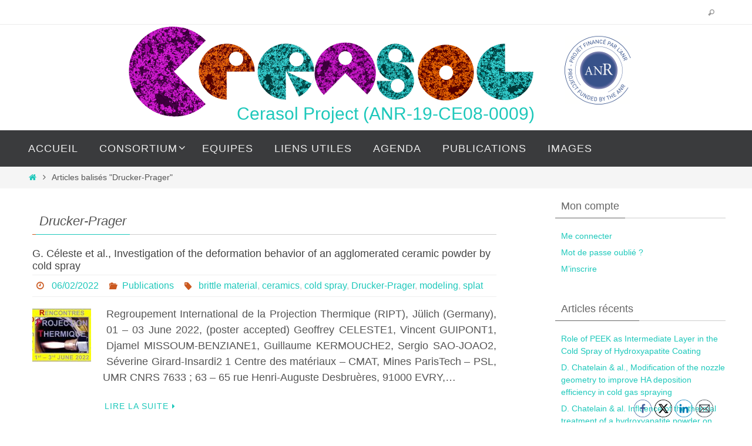

--- FILE ---
content_type: text/html; charset=UTF-8
request_url: https://cerasol-project.minesparis.psl.eu/tag/drucker-prager/
body_size: 65520
content:
<!DOCTYPE html>
<html lang="fr-FR">
<head>
<meta name="viewport" content="width=device-width, user-scalable=no, initial-scale=1.0, minimum-scale=1.0, maximum-scale=1.0">
<meta http-equiv="Content-Type" content="text/html; charset=UTF-8" />
<link rel="profile" href="http://gmpg.org/xfn/11" />
<link rel="pingback" href="https://cerasol-project.minesparis.psl.eu/xmlrpc.php" />
<meta name='robots' content='index, follow, max-image-preview:large, max-snippet:-1, max-video-preview:-1' />
	<style>img:is([sizes="auto" i], [sizes^="auto," i]) { contain-intrinsic-size: 3000px 1500px }</style>
	
	<!-- This site is optimized with the Yoast SEO plugin v25.4 - https://yoast.com/wordpress/plugins/seo/ -->
	<title>Drucker-Prager Archives - Cerasol Project (ANR-19-CE08-0009)</title>
	<link rel="canonical" href="https://cerasol-project.minesparis.psl.eu/tag/drucker-prager/" />
	<meta property="og:locale" content="fr_FR" />
	<meta property="og:type" content="article" />
	<meta property="og:title" content="Drucker-Prager Archives - Cerasol Project (ANR-19-CE08-0009)" />
	<meta property="og:url" content="https://cerasol-project.minesparis.psl.eu/tag/drucker-prager/" />
	<meta property="og:site_name" content="Cerasol Project (ANR-19-CE08-0009)" />
	<meta name="twitter:card" content="summary_large_image" />
	<script type="application/ld+json" class="yoast-schema-graph">{"@context":"https://schema.org","@graph":[{"@type":"CollectionPage","@id":"https://cerasol-project.minesparis.psl.eu/tag/drucker-prager/","url":"https://cerasol-project.minesparis.psl.eu/tag/drucker-prager/","name":"Drucker-Prager Archives - Cerasol Project (ANR-19-CE08-0009)","isPartOf":{"@id":"https://cerasol-project.minesparis.psl.eu/#website"},"primaryImageOfPage":{"@id":"https://cerasol-project.minesparis.psl.eu/tag/drucker-prager/#primaryimage"},"image":{"@id":"https://cerasol-project.minesparis.psl.eu/tag/drucker-prager/#primaryimage"},"thumbnailUrl":"https://cerasol-project.minesparis.psl.eu/wp-content/uploads/2022/07/RIPT.jpg","breadcrumb":{"@id":"https://cerasol-project.minesparis.psl.eu/tag/drucker-prager/#breadcrumb"},"inLanguage":"fr-FR"},{"@type":"ImageObject","inLanguage":"fr-FR","@id":"https://cerasol-project.minesparis.psl.eu/tag/drucker-prager/#primaryimage","url":"https://cerasol-project.minesparis.psl.eu/wp-content/uploads/2022/07/RIPT.jpg","contentUrl":"https://cerasol-project.minesparis.psl.eu/wp-content/uploads/2022/07/RIPT.jpg","width":320,"height":240},{"@type":"BreadcrumbList","@id":"https://cerasol-project.minesparis.psl.eu/tag/drucker-prager/#breadcrumb","itemListElement":[{"@type":"ListItem","position":1,"name":"Home","item":"https://cerasol-project.minesparis.psl.eu/"},{"@type":"ListItem","position":2,"name":"Drucker-Prager"}]},{"@type":"WebSite","@id":"https://cerasol-project.minesparis.psl.eu/#website","url":"https://cerasol-project.minesparis.psl.eu/","name":"Cerasol Project (ANR-19-CE08-0009)","description":"","potentialAction":[{"@type":"SearchAction","target":{"@type":"EntryPoint","urlTemplate":"https://cerasol-project.minesparis.psl.eu/?s={search_term_string}"},"query-input":{"@type":"PropertyValueSpecification","valueRequired":true,"valueName":"search_term_string"}}],"inLanguage":"fr-FR"}]}</script>
	<!-- / Yoast SEO plugin. -->


<link rel="alternate" type="application/rss+xml" title="Cerasol Project (ANR-19-CE08-0009) &raquo; Flux" href="https://cerasol-project.minesparis.psl.eu/feed/" />
<link rel="alternate" type="application/rss+xml" title="Cerasol Project (ANR-19-CE08-0009) &raquo; Flux des commentaires" href="https://cerasol-project.minesparis.psl.eu/comments/feed/" />
<link rel="alternate" type="application/rss+xml" title="Cerasol Project (ANR-19-CE08-0009) &raquo; Flux de l’étiquette Drucker-Prager" href="https://cerasol-project.minesparis.psl.eu/tag/drucker-prager/feed/" />
<script type="text/javascript">
/* <![CDATA[ */
window._wpemojiSettings = {"baseUrl":"https:\/\/s.w.org\/images\/core\/emoji\/16.0.1\/72x72\/","ext":".png","svgUrl":"https:\/\/s.w.org\/images\/core\/emoji\/16.0.1\/svg\/","svgExt":".svg","source":{"concatemoji":"https:\/\/cerasol-project.minesparis.psl.eu\/wp-includes\/js\/wp-emoji-release.min.js?ver=6.8.3"}};
/*! This file is auto-generated */
!function(s,n){var o,i,e;function c(e){try{var t={supportTests:e,timestamp:(new Date).valueOf()};sessionStorage.setItem(o,JSON.stringify(t))}catch(e){}}function p(e,t,n){e.clearRect(0,0,e.canvas.width,e.canvas.height),e.fillText(t,0,0);var t=new Uint32Array(e.getImageData(0,0,e.canvas.width,e.canvas.height).data),a=(e.clearRect(0,0,e.canvas.width,e.canvas.height),e.fillText(n,0,0),new Uint32Array(e.getImageData(0,0,e.canvas.width,e.canvas.height).data));return t.every(function(e,t){return e===a[t]})}function u(e,t){e.clearRect(0,0,e.canvas.width,e.canvas.height),e.fillText(t,0,0);for(var n=e.getImageData(16,16,1,1),a=0;a<n.data.length;a++)if(0!==n.data[a])return!1;return!0}function f(e,t,n,a){switch(t){case"flag":return n(e,"\ud83c\udff3\ufe0f\u200d\u26a7\ufe0f","\ud83c\udff3\ufe0f\u200b\u26a7\ufe0f")?!1:!n(e,"\ud83c\udde8\ud83c\uddf6","\ud83c\udde8\u200b\ud83c\uddf6")&&!n(e,"\ud83c\udff4\udb40\udc67\udb40\udc62\udb40\udc65\udb40\udc6e\udb40\udc67\udb40\udc7f","\ud83c\udff4\u200b\udb40\udc67\u200b\udb40\udc62\u200b\udb40\udc65\u200b\udb40\udc6e\u200b\udb40\udc67\u200b\udb40\udc7f");case"emoji":return!a(e,"\ud83e\udedf")}return!1}function g(e,t,n,a){var r="undefined"!=typeof WorkerGlobalScope&&self instanceof WorkerGlobalScope?new OffscreenCanvas(300,150):s.createElement("canvas"),o=r.getContext("2d",{willReadFrequently:!0}),i=(o.textBaseline="top",o.font="600 32px Arial",{});return e.forEach(function(e){i[e]=t(o,e,n,a)}),i}function t(e){var t=s.createElement("script");t.src=e,t.defer=!0,s.head.appendChild(t)}"undefined"!=typeof Promise&&(o="wpEmojiSettingsSupports",i=["flag","emoji"],n.supports={everything:!0,everythingExceptFlag:!0},e=new Promise(function(e){s.addEventListener("DOMContentLoaded",e,{once:!0})}),new Promise(function(t){var n=function(){try{var e=JSON.parse(sessionStorage.getItem(o));if("object"==typeof e&&"number"==typeof e.timestamp&&(new Date).valueOf()<e.timestamp+604800&&"object"==typeof e.supportTests)return e.supportTests}catch(e){}return null}();if(!n){if("undefined"!=typeof Worker&&"undefined"!=typeof OffscreenCanvas&&"undefined"!=typeof URL&&URL.createObjectURL&&"undefined"!=typeof Blob)try{var e="postMessage("+g.toString()+"("+[JSON.stringify(i),f.toString(),p.toString(),u.toString()].join(",")+"));",a=new Blob([e],{type:"text/javascript"}),r=new Worker(URL.createObjectURL(a),{name:"wpTestEmojiSupports"});return void(r.onmessage=function(e){c(n=e.data),r.terminate(),t(n)})}catch(e){}c(n=g(i,f,p,u))}t(n)}).then(function(e){for(var t in e)n.supports[t]=e[t],n.supports.everything=n.supports.everything&&n.supports[t],"flag"!==t&&(n.supports.everythingExceptFlag=n.supports.everythingExceptFlag&&n.supports[t]);n.supports.everythingExceptFlag=n.supports.everythingExceptFlag&&!n.supports.flag,n.DOMReady=!1,n.readyCallback=function(){n.DOMReady=!0}}).then(function(){return e}).then(function(){var e;n.supports.everything||(n.readyCallback(),(e=n.source||{}).concatemoji?t(e.concatemoji):e.wpemoji&&e.twemoji&&(t(e.twemoji),t(e.wpemoji)))}))}((window,document),window._wpemojiSettings);
/* ]]> */
</script>
<style id='wp-emoji-styles-inline-css' type='text/css'>

	img.wp-smiley, img.emoji {
		display: inline !important;
		border: none !important;
		box-shadow: none !important;
		height: 1em !important;
		width: 1em !important;
		margin: 0 0.07em !important;
		vertical-align: -0.1em !important;
		background: none !important;
		padding: 0 !important;
	}
</style>
<link rel='stylesheet' id='SFSImainCss-css' href='https://cerasol-project.minesparis.psl.eu/wp-content/plugins/ultimate-social-media-icons/css/sfsi-style.css?ver=2.9.5' type='text/css' media='all' />
<link rel='stylesheet' id='parent-style-css' href='https://cerasol-project.minesparis.psl.eu/wp-content/themes/nirvana/style.css?ver=6.8.3' type='text/css' media='all' />
<link rel='stylesheet' id='nirvana-fonts-css' href='https://cerasol-project.minesparis.psl.eu/wp-content/themes/nirvana/fonts/fontfaces.css?ver=1.6.4' type='text/css' media='all' />
<link rel='stylesheet' id='nirvana-style-css' href='https://cerasol-project.minesparis.psl.eu/wp-content/themes/cerasol/style.css?ver=1.6.4' type='text/css' media='all' />
<style id='nirvana-style-inline-css' type='text/css'>
 #header-container { width: 1200px; } #header-container, #access >.menu, #forbottom, #colophon, #footer-widget-area, #topbar-inner, .ppbox, #pp-afterslider #container, #breadcrumbs-box { max-width: 1200px; } #container.one-column { } #container.two-columns-right #secondary { width: 300px; float:right; } #container.two-columns-right #content { width: 760px; float: left; } /* fallback */ #container.two-columns-right #content { width: calc(100% - 380px); float: left; } #container.two-columns-left #primary { width: 300px; float: left; } #container.two-columns-left #content { width: 760px; float: right; } /* fallback */ #container.two-columns-left #content { width: -moz-calc(100% - 380px); float: right; width: -webkit-calc(100% - 380px ); width: calc(100% - 380px); } #container.three-columns-right .sidey { width: 150px; float: left; } #container.three-columns-right #primary { margin-left: 80px; margin-right: 80px; } #container.three-columns-right #content { width: 680px; float: left; } /* fallback */ #container.three-columns-right #content { width: -moz-calc(100% - 460px); float: left; width: -webkit-calc(100% - 460px); width: calc(100% - 460px); } #container.three-columns-left .sidey { width: 150px; float: left; } #container.three-columns-left #secondary{ margin-left: 80px; margin-right: 80px; } #container.three-columns-left #content { width: 680px; float: right;} /* fallback */ #container.three-columns-left #content { width: -moz-calc(100% - 460px); float: right; width: -webkit-calc(100% - 460px); width: calc(100% - 460px); } #container.three-columns-sided .sidey { width: 150px; float: left; } #container.three-columns-sided #secondary{ float:right; } #container.three-columns-sided #content { width: 680px; float: right; /* fallback */ width: -moz-calc(100% - 460px); float: right; width: -webkit-calc(100% - 460px); float: right; width: calc(100% - 460px); float: right; margin: 0 230px 0 -1140px; } body { font-family: Arial, Helvetica, sans-serif; } #content h1.entry-title a, #content h2.entry-title a, #content h1.entry-title, #content h2.entry-title { font-family: "Arial Black", Gadget, sans-serif; } .widget-title, .widget-title a { line-height: normal; font-family: "Arial Black", Gadget, sans-serif; } .widget-container, .widget-container a { font-family: inherit; } .entry-content h1, .entry-content h2, .entry-content h3, .entry-content h4, .entry-content h5, .entry-content h6, .nivo-caption h2, #front-text1 h1, #front-text2 h1, h3.column-header-image, #comments #reply-title { font-family: inherit; } #site-title span a { font-family: Geneva, sans-serif; } #access ul li a, #access ul li a span { font-family: inherit; } /* general */ body { color: #555555; background-color: #FFFFFF } a { color: #1EC8BB; } a:hover, .entry-meta span a:hover, .comments-link a:hover, body.coldisplay2 #front-columns a:active { color: #CB5920; } a:active { background-color: #CB5920; color: #FFFFFF; } .entry-meta a:hover, .widget-container a:hover, .footer2 a:hover { border-bottom-color: #CCCCCC; } .sticky h2.entry-title a { background-color: #1EC8BB; color: #FFFFFF; } #header { ; } #site-title span a { color: #1EC8BB; } #site-description { color: #666666; } .socials a:hover .socials-hover { background-color: #1EC8BB; } .socials .socials-hover { background-color: #ADBF2D; } /* Main menu top level */ #access a, #nav-toggle span { color: #EEEEEE; } #access, #nav-toggle, #access ul li { background-color: #3A3B3D; } #access > .menu > ul > li > a > span { } #access ul li:hover { background-color: #1EC8BB; color: #FFFFFF; } #access ul > li.current_page_item , #access ul > li.current-menu-item, #access ul > li.current_page_ancestor , #access ul > li.current-menu-ancestor { background-color: #47484a; } /* Main menu Submenus */ #access ul ul li, #access ul ul { background-color: #1EC8BB; } #access ul ul li a { color: #FFFFFF; } #access ul ul li:hover { background-color: #2cd6c9; } #breadcrumbs { background-color: #f5f5f5; } #access ul ul li.current_page_item, #access ul ul li.current-menu-item, #access ul ul li.current_page_ancestor, #access ul ul li.current-menu-ancestor { background-color: #2cd6c9; } /* top menu */ #topbar { background-color: #FFFFFF; border-bottom-color: #ebebeb; } .menu-header-search .searchform { background: #F7F7F7; } .topmenu ul li a, .search-icon:before { color: #999999; } .topmenu ul li a:hover { background-color: #efefef; } .search-icon:hover:before { color: #1EC8BB; } /* main */ #main { background-color: #FFFFFF; } #author-info, .page-title, #entry-author-info { border-color: #CCCCCC; } .page-title-text { border-color: #CB5920; } .page-title span { border-color: #1EC8BB; } #entry-author-info #author-avatar, #author-info #author-avatar { border-color: #EEEEEE; } .avatar-container:before { background-color: #CB5920; } .sidey .widget-container { color: #555555; ; } .sidey .widget-title { color: #666666; ; border-color: #CCCCCC; } .sidey .widget-container a { ; } .sidey .widget-container a:hover { ; } .widget-title span { border-color: #666666; } .entry-content h1, .entry-content h2, .entry-content h3, .entry-content h4, .entry-content h5, .entry-content h6 { color: #444444; } .entry-title, .entry-title a{ color: #444444; } .entry-title a:hover { color: #000000; } #content span.entry-format { color: #CCCCCC; } /* footer */ #footer { color: #AAAAAA; background-color: #F5F5F5; } #footer2 { color: #AAAAAA; background-color: #3A3B3D; } #sfooter-full { background-color: #353638; } .footermenu ul li { border-color: #494a4c; } .footermenu ul li:hover { border-color: #5d5e60; } #colophon a { ; } #colophon a:hover { ; } #footer2 a, .footermenu ul li:after { ; } #footer2 a:hover { ; } #footer .widget-container { color: #555555; ; } #footer .widget-title { color: #888888; ; border-color:#CCCCCC; } /* buttons */ a.continue-reading-link { color: #1EC8BB; border-color: #1EC8BB; } a.continue-reading-link:hover { background-color: #1EC8BB; color: #FFFFFF; } #cryout_ajax_more_trigger { border: 1px solid #CCCCCC; } #cryout_ajax_more_trigger:hover { background-color: #F7F7F7; } a.continue-reading-link i.crycon-right-dir { color: #1EC8BB } a.continue-reading-link:hover i.crycon-right-dir { color: #FFFFFF } .page-link a, .page-link > span > em { border-color: #CCCCCC } .columnmore a { background: #CB5920; color:#F7F7F7 } .columnmore a:hover { background: #1EC8BB; } .file, .button, input[type="submit"], input[type="reset"], #respond .form-submit input#submit { background-color: #FFFFFF; border-color: #CCCCCC; } .button:hover, #respond .form-submit input#submit:hover { background-color: #F7F7F7; } .entry-content tr th, .entry-content thead th { color: #444444; } .entry-content tr th { background-color: #1EC8BB; color:#FFFFFF; } .entry-content tr.even { background-color: #F7F7F7; } hr { border-color: #EEEEEE; } input[type="text"], input[type="password"], input[type="email"], input[type="color"], input[type="date"], input[type="datetime"], input[type="datetime-local"], input[type="month"], input[type="number"], input[type="range"], input[type="search"], input[type="tel"], input[type="time"], input[type="url"], input[type="week"], textarea, select { border-color: #CCCCCC #EEEEEE #EEEEEE #CCCCCC; color: #555555; } input[type="submit"], input[type="reset"] { color: #555555; } input[type="text"]:hover, input[type="password"]:hover, input[type="email"]:hover, input[type="color"]:hover, input[type="date"]:hover, input[type="datetime"]:hover, input[type="datetime-local"]:hover, input[type="month"]:hover, input[type="number"]:hover, input[type="range"]:hover, input[type="search"]:hover, input[type="tel"]:hover, input[type="time"]:hover, input[type="url"]:hover, input[type="week"]:hover, textarea:hover { background-color: rgba(247,247,247,0.4); } .entry-content pre { background-color: #F7F7F7; border-color: rgba(30,200,187,0.1); } abbr, acronym { border-color: #555555; } .comment-meta a { color: #999999; } #respond .form-allowed-tags { color: #999999; } .comment .reply a { border-color: #EEEEEE; } .comment .reply a:hover { color: #1EC8BB; } .entry-meta { border-color: #EEEEEE; } .entry-meta .crycon-metas:before { color: #CB5920; } .entry-meta span a, .comments-link a { ; } .entry-meta span a:hover, .comments-link a:hover { ; } .entry-meta span, .entry-utility span, .footer-tags { color: #c1c1c1; } .nav-next a, .nav-previous a{ background-color:#f8f8f8; } .nav-next a:hover, .nav-previous a:hover { background-color: #1EC8BB; color:#FFFFFF; } .pagination { border-color: #ededed; } .pagination a:hover { background-color: #CB5920; color: #FFFFFF; } h3#comments-title { border-color: #CCCCCC; } h3#comments-title span { background-color: #1EC8BB; color: #FFFFFF; } .comment-details { border-color: #EEEEEE; } .searchform input[type="text"] { color: #999999; } .searchform:after { background-color: #1EC8BB; } .searchform:hover:after { background-color: #CB5920; } .searchsubmit[type="submit"]{ color: #F7F7F7; } li.menu-main-search .searchform .s { background-color: #FFFFFF; } li.menu-main-search .searchsubmit[type="submit"] { color: #999999; } .caption-accented .wp-caption { background-color:rgba(30,200,187,0.8); color:#FFFFFF; } .nirvana-image-one .entry-content img[class*='align'], .nirvana-image-one .entry-summary img[class*='align'], .nirvana-image-two .entry-content img[class*='align'], .nirvana-image-two .entry-summary img[class*='align'] .nirvana-image-one .entry-content [class*='wp-block'][class*='align'] img, .nirvana-image-one .entry-summary [class*='wp-block'][class*='align'] img, .nirvana-image-two .entry-content [class*='wp-block'][class*='align'] img, .nirvana-image-two .entry-summary [class*='wp-block'][class*='align'] img { border-color: #1EC8BB; } html { font-size: 18px; line-height: 1.5; } .entry-content, .entry-summary, .ppbox { text-align: Justify ; } .entry-content, .entry-summary, .widget-container, .ppbox, .navigation { ; } #content h1.entry-title, #content h2.entry-title, .woocommerce-page h1.page-title { font-size: 18px; } .widget-title, .widget-title a { font-size: 18px; } .widget-container, .widget-container a { font-size: 14px; } #content h1, #pp-afterslider h1 { font-size: 22px; } #content h2, #pp-afterslider h2 { font-size: 20px; } #content h3, #pp-afterslider h3 { font-size: 17px; } #content h4, #pp-afterslider h4 { font-size: 14px; } #content h5, #pp-afterslider h5 { font-size: 11px; } #content h6, #pp-afterslider h6 { font-size: 8px; } #site-title span a { font-size: 30px; } #access ul li a { font-size: 18px; } #access ul ul ul a { font-size: 17px; } .nocomments, .nocomments2 { display: none; } article footer.entry-meta { display: none; } .entry-content p, .entry-content ul, .entry-content ol, .entry-content dd, .entry-content pre, .entry-content hr, .commentlist p, .entry-summary p { margin-bottom: 1.0em; } #header-container > div { margin: 35px 0 0 0px; } #toTop:hover .crycon-back2top:before { color: #CB5920; } #main { margin-top: 5px; } #forbottom { padding-left: 0px; padding-right: 0px; } #header-widget-area { width: 25%; } #branding { height:180px; } 
/* Nirvana Custom CSS */
</style>
<link rel='stylesheet' id='nirvana-mobile-css' href='https://cerasol-project.minesparis.psl.eu/wp-content/themes/nirvana/styles/style-mobile.css?ver=1.6.4' type='text/css' media='all' />
<link rel='stylesheet' id='um_modal-css' href='https://cerasol-project.minesparis.psl.eu/wp-content/plugins/ultimate-member/assets/css/um-modal.min.css?ver=2.10.5' type='text/css' media='all' />
<link rel='stylesheet' id='um_ui-css' href='https://cerasol-project.minesparis.psl.eu/wp-content/plugins/ultimate-member/assets/libs/jquery-ui/jquery-ui.min.css?ver=1.13.2' type='text/css' media='all' />
<link rel='stylesheet' id='um_tipsy-css' href='https://cerasol-project.minesparis.psl.eu/wp-content/plugins/ultimate-member/assets/libs/tipsy/tipsy.min.css?ver=1.0.0a' type='text/css' media='all' />
<link rel='stylesheet' id='um_raty-css' href='https://cerasol-project.minesparis.psl.eu/wp-content/plugins/ultimate-member/assets/libs/raty/um-raty.min.css?ver=2.6.0' type='text/css' media='all' />
<link rel='stylesheet' id='select2-css' href='https://cerasol-project.minesparis.psl.eu/wp-content/plugins/ultimate-member/assets/libs/select2/select2.min.css?ver=4.0.13' type='text/css' media='all' />
<link rel='stylesheet' id='um_fileupload-css' href='https://cerasol-project.minesparis.psl.eu/wp-content/plugins/ultimate-member/assets/css/um-fileupload.min.css?ver=2.10.5' type='text/css' media='all' />
<link rel='stylesheet' id='um_confirm-css' href='https://cerasol-project.minesparis.psl.eu/wp-content/plugins/ultimate-member/assets/libs/um-confirm/um-confirm.min.css?ver=1.0' type='text/css' media='all' />
<link rel='stylesheet' id='um_datetime-css' href='https://cerasol-project.minesparis.psl.eu/wp-content/plugins/ultimate-member/assets/libs/pickadate/default.min.css?ver=3.6.2' type='text/css' media='all' />
<link rel='stylesheet' id='um_datetime_date-css' href='https://cerasol-project.minesparis.psl.eu/wp-content/plugins/ultimate-member/assets/libs/pickadate/default.date.min.css?ver=3.6.2' type='text/css' media='all' />
<link rel='stylesheet' id='um_datetime_time-css' href='https://cerasol-project.minesparis.psl.eu/wp-content/plugins/ultimate-member/assets/libs/pickadate/default.time.min.css?ver=3.6.2' type='text/css' media='all' />
<link rel='stylesheet' id='um_fonticons_ii-css' href='https://cerasol-project.minesparis.psl.eu/wp-content/plugins/ultimate-member/assets/libs/legacy/fonticons/fonticons-ii.min.css?ver=2.10.5' type='text/css' media='all' />
<link rel='stylesheet' id='um_fonticons_fa-css' href='https://cerasol-project.minesparis.psl.eu/wp-content/plugins/ultimate-member/assets/libs/legacy/fonticons/fonticons-fa.min.css?ver=2.10.5' type='text/css' media='all' />
<link rel='stylesheet' id='um_fontawesome-css' href='https://cerasol-project.minesparis.psl.eu/wp-content/plugins/ultimate-member/assets/css/um-fontawesome.min.css?ver=6.5.2' type='text/css' media='all' />
<link rel='stylesheet' id='um_common-css' href='https://cerasol-project.minesparis.psl.eu/wp-content/plugins/ultimate-member/assets/css/common.min.css?ver=2.10.5' type='text/css' media='all' />
<link rel='stylesheet' id='um_responsive-css' href='https://cerasol-project.minesparis.psl.eu/wp-content/plugins/ultimate-member/assets/css/um-responsive.min.css?ver=2.10.5' type='text/css' media='all' />
<link rel='stylesheet' id='um_styles-css' href='https://cerasol-project.minesparis.psl.eu/wp-content/plugins/ultimate-member/assets/css/um-styles.min.css?ver=2.10.5' type='text/css' media='all' />
<link rel='stylesheet' id='um_crop-css' href='https://cerasol-project.minesparis.psl.eu/wp-content/plugins/ultimate-member/assets/libs/cropper/cropper.min.css?ver=1.6.1' type='text/css' media='all' />
<link rel='stylesheet' id='um_profile-css' href='https://cerasol-project.minesparis.psl.eu/wp-content/plugins/ultimate-member/assets/css/um-profile.min.css?ver=2.10.5' type='text/css' media='all' />
<link rel='stylesheet' id='um_account-css' href='https://cerasol-project.minesparis.psl.eu/wp-content/plugins/ultimate-member/assets/css/um-account.min.css?ver=2.10.5' type='text/css' media='all' />
<link rel='stylesheet' id='um_misc-css' href='https://cerasol-project.minesparis.psl.eu/wp-content/plugins/ultimate-member/assets/css/um-misc.min.css?ver=2.10.5' type='text/css' media='all' />
<link rel='stylesheet' id='um_default_css-css' href='https://cerasol-project.minesparis.psl.eu/wp-content/plugins/ultimate-member/assets/css/um-old-default.min.css?ver=2.10.5' type='text/css' media='all' />
<script type="text/javascript" src="https://cerasol-project.minesparis.psl.eu/wp-includes/js/jquery/jquery.min.js?ver=3.7.1" id="jquery-core-js"></script>
<script type="text/javascript" src="https://cerasol-project.minesparis.psl.eu/wp-includes/js/jquery/jquery-migrate.min.js?ver=3.4.1" id="jquery-migrate-js"></script>
<script type="text/javascript" src="https://cerasol-project.minesparis.psl.eu/wp-content/plugins/ultimate-member/assets/js/um-gdpr.min.js?ver=2.10.5" id="um-gdpr-js"></script>
<link rel="https://api.w.org/" href="https://cerasol-project.minesparis.psl.eu/wp-json/" /><link rel="alternate" title="JSON" type="application/json" href="https://cerasol-project.minesparis.psl.eu/wp-json/wp/v2/tags/153" /><link rel="EditURI" type="application/rsd+xml" title="RSD" href="https://cerasol-project.minesparis.psl.eu/xmlrpc.php?rsd" />
<meta name="generator" content="WordPress 6.8.3" />
<meta name="follow.[base64]" content="mUzZYtUSrmbC0tjGaMUc"/><link rel="icon" href="https://cerasol-project.minesparis.psl.eu/wp-content/uploads/2020/04/favicon.ico" sizes="32x32" />
<link rel="icon" href="https://cerasol-project.minesparis.psl.eu/wp-content/uploads/2020/04/favicon.ico" sizes="192x192" />
<link rel="apple-touch-icon" href="https://cerasol-project.minesparis.psl.eu/wp-content/uploads/2020/04/favicon.ico" />
<meta name="msapplication-TileImage" content="https://cerasol-project.minesparis.psl.eu/wp-content/uploads/2020/04/favicon.ico" />
<!--[if lt IE 9]>
<script>
document.createElement('header');
document.createElement('nav');
document.createElement('section');
document.createElement('article');
document.createElement('aside');
document.createElement('footer');
</script>
<![endif]-->
</head>
<body class="archive tag tag-drucker-prager tag-153 wp-theme-nirvana wp-child-theme-cerasol sfsi_actvite_theme_thin nirvana-image-none caption-simple nirvana-comment-placeholders nirvana-menu-left">

		<a class="skip-link screen-reader-text" href="#main" title="Passer vers le contenu"> Passer vers le contenu </a>
	
<div id="wrapper" class="hfeed">
<div id="topbar" ><div id="topbar-inner"> <nav class="topmenu"><ul id="menu-langues" class="menu"><li class='menu-header-search'>
							<i class='search-icon'></i> 
<form role="search" method="get" class="searchform" action="https://cerasol-project.minesparis.psl.eu/">
	<label>
		<span class="screen-reader-text">Search for:</span>
		<input type="search" class="s" placeholder="Recherche" value="" name="s" />
	</label>
	<button type="submit" class="searchsubmit"><span class="screen-reader-text">Recherche</span><i class="crycon-search"></i></button>
</form>
</li></ul></nav> </div></div>

<div id="header-full">
	<header id="header">
		<div id="masthead">
					<div id="branding" role="banner" >
				<img id="bg_image" alt="Cerasol Project (ANR-19-CE08-0009)" title="Cerasol Project (ANR-19-CE08-0009)" src="https://cerasol-project.minesparis.psl.eu/wp-content/uploads/2019/10/bandeau.png"  /><div id="header-container"><div class="site-identity"><div id="site-title"><span> <a href="https://cerasol-project.minesparis.psl.eu/" title="Cerasol Project (ANR-19-CE08-0009)" rel="home">Cerasol Project (ANR-19-CE08-0009)</a> </span></div><div id="site-description" ></div></div></div>								<div style="clear:both;"></div>
			</div><!-- #branding -->
			<button id="nav-toggle"><span>&nbsp;</span></button>
			<nav id="access" class="jssafe" role="navigation">
					<div class="skip-link screen-reader-text"><a href="#content" title="Passer vers le contenu">Passer vers le contenu</a></div>
	<div class="menu"><ul id="prime_nav" class="menu"><li id="menu-item-574" class="menu-item menu-item-type-custom menu-item-object-custom menu-item-home menu-item-574"><a href="https://cerasol-project.minesparis.psl.eu"><span>Accueil</span></a></li>
<li id="menu-item-575" class="menu-item menu-item-type-post_type menu-item-object-public menu-item-has-children menu-item-575"><a href="https://cerasol-project.minesparis.psl.eu/en/public/en-consortium/"><span>Consortium</span></a>
<ul class="sub-menu">
	<li id="menu-item-580" class="menu-item menu-item-type-post_type menu-item-object-public menu-item-580"><a href="https://cerasol-project.minesparis.psl.eu/public/centre-des-materiaux/"><span>MINES ParisTech – Centre des Matériaux</span></a></li>
	<li id="menu-item-582" class="menu-item menu-item-type-post_type menu-item-object-public menu-item-582"><a href="https://cerasol-project.minesparis.psl.eu/public/ircer-universite-limoges/"><span>IRCER, Université de Limoges</span></a></li>
	<li id="menu-item-578" class="menu-item menu-item-type-post_type menu-item-object-public menu-item-578"><a href="https://cerasol-project.minesparis.psl.eu/en/public/en-medicoat-france/"><span>Medicoat France</span></a></li>
	<li id="menu-item-579" class="menu-item menu-item-type-post_type menu-item-object-public menu-item-579"><a href="https://cerasol-project.minesparis.psl.eu/en/public/en-nanoe/"><span>Nanoé</span></a></li>
</ul>
</li>
<li id="menu-item-584" class="menu-item menu-item-type-post_type menu-item-object-public menu-item-584"><a href="https://cerasol-project.minesparis.psl.eu/public/equipe/"><span>Equipes</span></a></li>
<li id="menu-item-621" class="menu-item menu-item-type-post_type menu-item-object-public menu-item-621"><a href="https://cerasol-project.minesparis.psl.eu/public/liens-utiles/"><span>Liens utiles</span></a></li>
<li id="menu-item-601" class="menu-item menu-item-type-post_type_archive menu-item-object-news menu-item-601"><a href="https://cerasol-project.minesparis.psl.eu/news/"><span>Agenda</span></a></li>
<li id="menu-item-698" class="menu-item menu-item-type-taxonomy menu-item-object-category menu-item-698"><a href="https://cerasol-project.minesparis.psl.eu/category/publication-fr/"><span>Publications</span></a></li>
<li id="menu-item-777" class="menu-item menu-item-type-post_type menu-item-object-public menu-item-777"><a href="https://cerasol-project.minesparis.psl.eu/?post_type=public&#038;p=776"><span>IMAGES</span></a></li>
</ul></div>			</nav><!-- #access -->


		</div><!-- #masthead -->
	</header><!-- #header -->
</div><!-- #header-full -->

<div style="clear:both;height:0;"> </div>
<div id="breadcrumbs"><div id="breadcrumbs-box"><a href="https://cerasol-project.minesparis.psl.eu"><i class="crycon-homebread"></i><span class="screen-reader-text">Home</span></a><i class="crycon-angle-right"></i> <span class="current">Articles balisés "Drucker-Prager"</span></div></div><div id="main">
		<div id="toTop"><i class="crycon-back2top"></i> </div>	<div  id="forbottom" >
		
		<div style="clear:both;"> </div>

		<section id="container" class="two-columns-right">
	
			<div id="content" role="main">
						
			
				<header class="page-header">
					<h1 class="page-title"><div class="page-title-text"><span>Drucker-Prager</span><div></h1>									</header>

								
					
	<article id="post-995" class="post-995 post type-post status-publish format-standard has-post-thumbnail hentry category-publication-fr tag-brittle-material tag-ceramics tag-cold-spray tag-drucker-prager tag-modeling tag-splat">
				
		<header class="entry-header">			
			<h2 class="entry-title">
				<a href="https://cerasol-project.minesparis.psl.eu/g-celeste-et-al-investigation-of-the-deformation-behavior-of-an-agglomerated-ceramic-powder-by-cold-spray/" title="Permalien à G. Céleste et al., Investigation of the deformation behavior of an agglomerated ceramic powder by cold spray" rel="bookmark">G. Céleste et al., Investigation of the deformation behavior of an agglomerated ceramic powder by cold spray</a>
			</h2>
						<div class="entry-meta">
				<span>
						<i class="crycon-time crycon-metas" title="Date"></i>
						<time class="onDate date published" datetime="2022-06-02T09:41:33+01:00">
							<a href="https://cerasol-project.minesparis.psl.eu/g-celeste-et-al-investigation-of-the-deformation-behavior-of-an-agglomerated-ceramic-powder-by-cold-spray/" rel="bookmark">06/02/2022</a>
						</time>
					</span><time class="updated"  datetime="2022-07-26T10:16:05+01:00">07/26/2022</time><span class="bl_categ"><i class="crycon-folder-open crycon-metas" title="Catégories"></i><a href="https://cerasol-project.minesparis.psl.eu/category/publication-fr/" rel="tag">Publications</a></span> 		<span class="footer-tags">
			<i class="crycon-tag crycon-metas" title="Balises"> </i><a href="https://cerasol-project.minesparis.psl.eu/tag/brittle-material/" rel="tag">brittle material</a>, <a href="https://cerasol-project.minesparis.psl.eu/tag/ceramics/" rel="tag">ceramics</a>, <a href="https://cerasol-project.minesparis.psl.eu/tag/cold-spray/" rel="tag">cold spray</a>, <a href="https://cerasol-project.minesparis.psl.eu/tag/drucker-prager/" rel="tag">Drucker-Prager</a>, <a href="https://cerasol-project.minesparis.psl.eu/tag/modeling/" rel="tag">modeling</a>, <a href="https://cerasol-project.minesparis.psl.eu/tag/splat/" rel="tag">splat</a>		</span>
				</div><!-- .entry-meta -->	
		</header><!-- .entry-header -->
		
									
												<div class="entry-summary">
						<a href="https://cerasol-project.minesparis.psl.eu/g-celeste-et-al-investigation-of-the-deformation-behavior-of-an-agglomerated-ceramic-powder-by-cold-spray/" title="G. Céleste et al., Investigation of the deformation behavior of an agglomerated ceramic powder by cold spray"><img width="100" height="90" src="https://cerasol-project.minesparis.psl.eu/wp-content/uploads/2022/07/RIPT-100x90.jpg" class="alignleft post_thumbnail wp-post-image" alt="" decoding="async" /></a>						<p>Regroupement International de la Projection Thermique (RIPT), Jülich (Germany), 01 &#8211; 03 June 2022, (poster accepted) Geoffrey CELESTE1, Vincent GUIPONT1, Djamel MISSOUM-BENZIANE1, Guillaume KERMOUCHE2, Sergio SAO-JOAO2, Séverine Girard-Insardi2 1 Centre des matériaux &#8211; CMAT, Mines ParisTech &#8211; PSL, UMR CNRS 7633 ; 63 &#8211; 65 rue Henri-Auguste Desbruères, 91000 EVRY,&#8230;</p>
<p> <a class="continue-reading-link" href="https://cerasol-project.minesparis.psl.eu/g-celeste-et-al-investigation-of-the-deformation-behavior-of-an-agglomerated-ceramic-powder-by-cold-spray/"><span>Lire la suite</span><i class="crycon-right-dir"></i></a> </p>
						</div><!-- .entry-summary -->
									
		
		<footer class="entry-meta">
					</footer>
	</article><!-- #post-995 -->
	

					
	<article id="post-989" class="post-989 post type-post status-publish format-standard has-post-thumbnail hentry category-publication-fr tag-brittle-material tag-ceramics tag-cold-spray tag-drucker-prager tag-modeling tag-splat">
				
		<header class="entry-header">			
			<h2 class="entry-title">
				<a href="https://cerasol-project.minesparis.psl.eu/g-celeste-et-al-assessment-of-agglomerated-ceramic-powders-under-impact-by-cold-spraying/" title="Permalien à G.Céleste et al., « Assessment of agglomerated ceramic powders under impact by cold spraying »" rel="bookmark">G.Céleste et al., « Assessment of agglomerated ceramic powders under impact by cold spraying »</a>
			</h2>
						<div class="entry-meta">
				<span>
						<i class="crycon-time crycon-metas" title="Date"></i>
						<time class="onDate date published" datetime="2022-05-05T09:29:10+01:00">
							<a href="https://cerasol-project.minesparis.psl.eu/g-celeste-et-al-assessment-of-agglomerated-ceramic-powders-under-impact-by-cold-spraying/" rel="bookmark">05/05/2022</a>
						</time>
					</span><time class="updated"  datetime="2022-07-19T09:35:19+01:00">07/19/2022</time><span class="bl_categ"><i class="crycon-folder-open crycon-metas" title="Catégories"></i><a href="https://cerasol-project.minesparis.psl.eu/category/publication-fr/" rel="tag">Publications</a></span> 		<span class="footer-tags">
			<i class="crycon-tag crycon-metas" title="Balises"> </i><a href="https://cerasol-project.minesparis.psl.eu/tag/brittle-material/" rel="tag">brittle material</a>, <a href="https://cerasol-project.minesparis.psl.eu/tag/ceramics/" rel="tag">ceramics</a>, <a href="https://cerasol-project.minesparis.psl.eu/tag/cold-spray/" rel="tag">cold spray</a>, <a href="https://cerasol-project.minesparis.psl.eu/tag/drucker-prager/" rel="tag">Drucker-Prager</a>, <a href="https://cerasol-project.minesparis.psl.eu/tag/modeling/" rel="tag">modeling</a>, <a href="https://cerasol-project.minesparis.psl.eu/tag/splat/" rel="tag">splat</a>		</span>
				</div><!-- .entry-meta -->	
		</header><!-- .entry-header -->
		
									
												<div class="entry-summary">
						<a href="https://cerasol-project.minesparis.psl.eu/g-celeste-et-al-assessment-of-agglomerated-ceramic-powders-under-impact-by-cold-spraying/" title="G.Céleste et al., « Assessment of agglomerated ceramic powders under impact by cold spraying »"><img width="100" height="76" src="https://cerasol-project.minesparis.psl.eu/wp-content/uploads/2022/07/ITSC2022-100x76.png" class="alignleft post_thumbnail wp-post-image" alt="" decoding="async" /></a>						<p>G. Céleste, V. Guipont, D. Missoum-Benziane, G. Kermouche, S. Sao-Joao, S. Girard-Insardi, « Assessment of agglomerated ceramic powders under impact by cold spraying », International Thermal Spray Conference (ITSC), Vienna (Austria), 03 – 06 May 2022, ASM-DVS-IIW pub., 10pp. (oral accepted) Abstract : Most of ductile metals can be deposited&#8230;</p>
<p> <a class="continue-reading-link" href="https://cerasol-project.minesparis.psl.eu/g-celeste-et-al-assessment-of-agglomerated-ceramic-powders-under-impact-by-cold-spraying/"><span>Lire la suite</span><i class="crycon-right-dir"></i></a> </p>
						</div><!-- .entry-summary -->
									
		
		<footer class="entry-meta">
					</footer>
	</article><!-- #post-989 -->
	

						
						</div><!-- #content -->
			<div id="secondary" class="widget-area sidey" role="complementary">
		
			<ul class="xoxo">
								<li id="nav_menu-3" class="widget-container widget_nav_menu"><h3 class="widget-title"><span>Mon compte</span></h3><div class="menu-compte-container"><ul id="menu-compte" class="menu"><li id="menu-item-379" class="menu-item menu-item-type-post_type menu-item-object-page menu-item-379"><a href="https://cerasol-project.minesparis.psl.eu/me-connecter/">Me connecter</a></li>
<li id="menu-item-382" class="menu-item menu-item-type-post_type menu-item-object-page menu-item-382"><a href="https://cerasol-project.minesparis.psl.eu/nouveau-mot-de-passe/">Mot de passe oublié ?</a></li>
<li id="menu-item-398" class="menu-item menu-item-type-post_type menu-item-object-page menu-item-398"><a href="https://cerasol-project.minesparis.psl.eu/m-inscrire/">M&#8217;inscrire</a></li>
</ul></div></li>
		<li id="recent-posts-6" class="widget-container widget_recent_entries">
		<h3 class="widget-title"><span>Articles récents</span></h3>
		<ul>
											<li>
					<a href="https://cerasol-project.minesparis.psl.eu/role-of-peek-as-intermediate-layer-in-the-cold-spray-of-hydroxyapatite-coating/">Role of PEEK as Intermediate Layer in the Cold Spray of Hydroxyapatite Coating</a>
									</li>
											<li>
					<a href="https://cerasol-project.minesparis.psl.eu/d-chatelain-al-modification-of-the-nozzle-geometry-to-improve-ha-deposition-efficiency-in-cold-gas-spraying-2/">D. Chatelain &#038; al., Modification of the nozzle geometry to improve HA deposition efficiency in cold gas spraying</a>
									</li>
											<li>
					<a href="https://cerasol-project.minesparis.psl.eu/influence-of-the-thermal-treatment-of-a-hydroxyapatite-powder-on-the-characteristics-of-coatings-deposited-by-cold-gas-spraying-2/">D. Chatelain &#038; al. Influence of the thermal treatment of a hydroxyapatite powder on the characteristics of coatings deposited by cold gas spraying</a>
									</li>
											<li>
					<a href="https://cerasol-project.minesparis.psl.eu/g-celeste-mines-paris-research-day-2022/">G. Céleste &#8211; Mines Paris Research Day 2022</a>
									</li>
											<li>
					<a href="https://cerasol-project.minesparis.psl.eu/g-celeste-et-al-investigation-of-the-deformation-behavior-of-an-agglomerated-ceramic-powder-by-cold-spray/">G. Céleste et al., Investigation of the deformation behavior of an agglomerated ceramic powder by cold spray</a>
									</li>
					</ul>

		</li>
		<li id="recent-posts-3" class="widget-container widget_recent_entries">
		<h3 class="widget-title"><span>News</span></h3>
		<ul>
											<li>
					<a href="https://cerasol-project.minesparis.psl.eu/news/pleniere-t12-t14-14-avril-2021-a-9h30/">Plénière T12 (T14) : 14 avril 2021 à  9h30</a>
									</li>
											<li>
					<a href="https://cerasol-project.minesparis.psl.eu/news/pleniere-t6-t8-7-juillet-2020-a-14h/">Plénière T6 (T8) : 7 Juillet 2020 à 14H</a>
									</li>
											<li>
					<a href="https://cerasol-project.minesparis.psl.eu/news/copil-t3/">CoPil T3: 5 février 2020 à 14H</a>
									</li>
											<li>
					<a href="https://cerasol-project.minesparis.psl.eu/news/21-novembre-2019-reunion-de-demarrage-des-projets-laureats-comite-ce08-aapg-2019/">21 Novembre 2019: réunion des projets lauréats  AAPG2019/CE08</a>
									</li>
											<li>
					<a href="https://cerasol-project.minesparis.psl.eu/news/lancement-projet-cerasol/">13 Novembre 2019: réunion de démarrage ANR CERASOL</a>
									</li>
					</ul>

		</li>
		<li id="recent-posts-5" class="widget-container widget_recent_entries">
		<h3 class="widget-title"><span>Publications</span></h3>
		<ul>
											<li>
					<a href="https://cerasol-project.minesparis.psl.eu/role-of-peek-as-intermediate-layer-in-the-cold-spray-of-hydroxyapatite-coating/">Role of PEEK as Intermediate Layer in the Cold Spray of Hydroxyapatite Coating</a>
									</li>
											<li>
					<a href="https://cerasol-project.minesparis.psl.eu/d-chatelain-al-modification-of-the-nozzle-geometry-to-improve-ha-deposition-efficiency-in-cold-gas-spraying-2/">D. Chatelain &#038; al., Modification of the nozzle geometry to improve HA deposition efficiency in cold gas spraying</a>
									</li>
											<li>
					<a href="https://cerasol-project.minesparis.psl.eu/influence-of-the-thermal-treatment-of-a-hydroxyapatite-powder-on-the-characteristics-of-coatings-deposited-by-cold-gas-spraying-2/">D. Chatelain &#038; al. Influence of the thermal treatment of a hydroxyapatite powder on the characteristics of coatings deposited by cold gas spraying</a>
									</li>
											<li>
					<a href="https://cerasol-project.minesparis.psl.eu/g-celeste-mines-paris-research-day-2022/">G. Céleste &#8211; Mines Paris Research Day 2022</a>
									</li>
											<li>
					<a href="https://cerasol-project.minesparis.psl.eu/g-celeste-et-al-investigation-of-the-deformation-behavior-of-an-agglomerated-ceramic-powder-by-cold-spray/">G. Céleste et al., Investigation of the deformation behavior of an agglomerated ceramic powder by cold spray</a>
									</li>
					</ul>

		</li><li id="rss-2" class="widget-container widget_rss"><h3 class="widget-title"><span><a class="rsswidget rss-widget-feed" href="https://anr.fr/index.php?id=1724&#038;type=9818&#038;L=0"><img class="rss-widget-icon" style="border:0" width="14" height="14" src="https://cerasol-project.minesparis.psl.eu/wp-includes/images/rss.png" alt="Flux" loading="lazy" /></a> <a class="rsswidget rss-widget-title" href="https://anr.fr/">Flux ANR</a></span></h3><ul><li><a class='rsswidget' href='https://anr.fr/'>Les plantes au service de la santé, du bien-être et de la lutte contre le vieillissement : lancement du LabCom Biophysa</a></li><li><a class='rsswidget' href='https://anr.fr/'>Les activités de l’ANR dans le cadre des services votés</a></li><li><a class='rsswidget' href='https://anr.fr/'>Lancement d’un appel à projets Flash sur les virus Pox chez les ruminants d’élevage</a></li></ul></li>			</ul>

			
		</div>
		</section><!-- #container -->

	<div style="clear:both;"></div>
	</div> <!-- #forbottom -->

	<footer id="footer" role="contentinfo">
		<div id="colophon">
		
			

			<div id="footer-widget-area"  role="complementary"  class="footerone" >

				<div id="first" class="widget-area">
					<ul class="xoxo">
						<li id="media_image-9" class="widget-container widget_media_image"><img width="960" height="70" src="https://cerasol-project.minesparis.psl.eu/wp-content/uploads/2019/10/footer.png" class="image wp-image-23  attachment-full size-full" alt="" style="max-width: 100%; height: auto;" decoding="async" loading="lazy" srcset="https://cerasol-project.minesparis.psl.eu/wp-content/uploads/2019/10/footer.png 960w, https://cerasol-project.minesparis.psl.eu/wp-content/uploads/2019/10/footer-300x22.png 300w, https://cerasol-project.minesparis.psl.eu/wp-content/uploads/2019/10/footer-768x56.png 768w, https://cerasol-project.minesparis.psl.eu/wp-content/uploads/2019/10/footer-150x11.png 150w" sizes="auto, (max-width: 960px) 100vw, 960px" /></li>					</ul>
				</div><!-- #first .widget-area -->



			</div><!-- #footer-widget-area -->
			
		</div><!-- #colophon -->

		<div id="footer2">
		
			<div id="footer2-inside">
				<em style="display:table;margin:0 auto;float:none;text-align:center;padding:7px 0;font-size:13px;">
	Fonctionne avec  <a target="_blank" href="http://www.cryoutcreations.eu" title="Nirvana Theme by Cryout Creations">Nirvana</a> &amp;
	<a target="_blank" href="http://wordpress.org/" title="Plateforme de publication sémantique personnelle">  WordPress.</a></em>
				</div> <!-- #footer2-inside -->
			
		</div><!-- #footer2 -->

	</footer><!-- #footer -->

	</div><!-- #main -->
</div><!-- #wrapper -->


<div id="um_upload_single" style="display:none;"></div>

<div id="um_view_photo" style="display:none;">
	<a href="javascript:void(0);" data-action="um_remove_modal" class="um-modal-close" aria-label="Fermer la fenêtre modale de l’image">
		<i class="um-faicon-times"></i>
	</a>

	<div class="um-modal-body photo">
		<div class="um-modal-photo"></div>
	</div>
</div>
<script type="speculationrules">
{"prefetch":[{"source":"document","where":{"and":[{"href_matches":"\/*"},{"not":{"href_matches":["\/wp-*.php","\/wp-admin\/*","\/wp-content\/uploads\/*","\/wp-content\/*","\/wp-content\/plugins\/*","\/wp-content\/themes\/cerasol\/*","\/wp-content\/themes\/nirvana\/*","\/*\\?(.+)"]}},{"not":{"selector_matches":"a[rel~=\"nofollow\"]"}},{"not":{"selector_matches":".no-prefetch, .no-prefetch a"}}]},"eagerness":"conservative"}]}
</script>
                <!--facebook like and share js -->
                <div id="fb-root"></div>
                <script>
                    (function(d, s, id) {
                        var js, fjs = d.getElementsByTagName(s)[0];
                        if (d.getElementById(id)) return;
                        js = d.createElement(s);
                        js.id = id;
                        js.src = "https://connect.facebook.net/en_US/sdk.js#xfbml=1&version=v3.2";
                        fjs.parentNode.insertBefore(js, fjs);
                    }(document, 'script', 'facebook-jssdk'));
                </script>
                <script>
window.addEventListener('sfsi_functions_loaded', function() {
    if (typeof sfsi_responsive_toggle == 'function') {
        sfsi_responsive_toggle(0);
        // console.log('sfsi_responsive_toggle');

    }
})
</script>
<div class="norm_row sfsi_wDiv sfsi_floater_position_bottom-right" id="sfsi_floater" style="z-index: 9999;width:175px;text-align:left;position:absolute;position:absolute;right:30px;bottom:0px;"><div style='width:30px; height:30px;margin-left:5px;margin-bottom:5px; ' class='sfsi_wicons shuffeldiv ' ><div class='inerCnt'><a class=' sficn' data-effect='scale' target='_blank'  href='https://www.facebook.com/MinesParisTech' id='sfsiid_facebook_icon' style='width:30px;height:30px;opacity:1;'  ><img data-pin-nopin='true' alt='Facebook' title='Facebook' src='https://cerasol-project.minesparis.psl.eu/wp-content/plugins/ultimate-social-media-icons/images/icons_theme/thin/thin_facebook.png' width='30' height='30' style='' class='sfcm sfsi_wicon ' data-effect='scale'   /></a><div class="sfsi_tool_tip_2 fb_tool_bdr sfsiTlleft" style="opacity:0;z-index:-1;" id="sfsiid_facebook"><span class="bot_arow bot_fb_arow"></span><div class="sfsi_inside"><div  class='icon3'><a target='_blank' href='https://www.facebook.com/sharer/sharer.php?u=https%3A%2F%2Fcerasol-project.minesparis.psl.eu%2Ftag%2Fdrucker-prager' style='display:inline-block;'  > <img class='sfsi_wicon'  data-pin-nopin='true' alt='fb-share-icon' title='Facebook Share' src='https://cerasol-project.minesparis.psl.eu/wp-content/plugins/ultimate-social-media-icons/images/share_icons/fb_icons/en_US.svg' /></a></div></div></div></div></div><div style='width:30px; height:30px;margin-left:5px;margin-bottom:5px; ' class='sfsi_wicons shuffeldiv ' ><div class='inerCnt'><a class=' sficn' data-effect='scale' target='_blank'  href='https://twitter.com/MINES_ParisTech' id='sfsiid_twitter_icon' style='width:30px;height:30px;opacity:1;'  ><img data-pin-nopin='true' alt='Twitter' title='Twitter' src='https://cerasol-project.minesparis.psl.eu/wp-content/plugins/ultimate-social-media-icons/images/icons_theme/thin/thin_twitter.png' width='30' height='30' style='' class='sfcm sfsi_wicon ' data-effect='scale'   /></a><div class="sfsi_tool_tip_2 twt_tool_bdr sfsiTlleft" style="opacity:0;z-index:-1;" id="sfsiid_twitter"><span class="bot_arow bot_twt_arow"></span><div class="sfsi_inside"><div  class='icon2'><div class='sf_twiter' style='display: inline-block;vertical-align: middle;width: auto;'>
						<a target='_blank' href='https://x.com/intent/post?text=Hey%2C+check+out+this+article+I+found+on+cerasol-project.minesparis.psl.eu+https%3A%2F%2Fcerasol-project.minesparis.psl.eu%2Ftag%2Fdrucker-prager' style='display:inline-block' >
							<img data-pin-nopin= true class='sfsi_wicon' src='https://cerasol-project.minesparis.psl.eu/wp-content/plugins/ultimate-social-media-icons/images/share_icons/Twitter_Tweet/en_US_Tweet.svg' alt='Post on X' title='Post on X' >
						</a>
					</div></div></div></div></div></div><div style='width:30px; height:30px;margin-left:5px;margin-bottom:5px; ' class='sfsi_wicons shuffeldiv ' ><div class='inerCnt'><a class=' sficn' data-effect='scale' target='_blank'  href='https://www.linkedin.com/school/mines-paristech/' id='sfsiid_linkedin_icon' style='width:30px;height:30px;opacity:1;'  ><img data-pin-nopin='true' alt='LinkedIn' title='LinkedIn' src='https://cerasol-project.minesparis.psl.eu/wp-content/plugins/ultimate-social-media-icons/images/icons_theme/thin/thin_linkedin.png' width='30' height='30' style='' class='sfcm sfsi_wicon ' data-effect='scale'   /></a><div class="sfsi_tool_tip_2 linkedin_tool_bdr sfsiTlleft" style="opacity:0;z-index:-1;" id="sfsiid_linkedin"><span class="bot_arow bot_linkedin_arow"></span><div class="sfsi_inside"><div  class='icon2'><a target='_blank' href="https://www.linkedin.com/sharing/share-offsite/?url=https%3A%2F%2Fcerasol-project.minesparis.psl.eu%2Ftag%2Fdrucker-prager"><img class="sfsi_wicon" data-pin-nopin= true alt="Share" title="Share" src="https://cerasol-project.minesparis.psl.eu/wp-content/plugins/ultimate-social-media-icons/images/share_icons/Linkedin_Share/en_US_share.svg" /></a></div></div></div></div></div><div style='width:30px; height:30px;margin-left:5px;margin-bottom:5px; ' class='sfsi_wicons shuffeldiv ' ><div class='inerCnt'><a class=' sficn' data-effect='scale' target='_blank'  href='https://www.specificfeeds.com/widgets/emailSubscribeEncFeed/[base64]/OA==/' id='sfsiid_email_icon' style='width:30px;height:30px;opacity:1;'  ><img data-pin-nopin='true' alt='Follow by Email' title='Follow by Email' src='https://cerasol-project.minesparis.psl.eu/wp-content/plugins/ultimate-social-media-icons/images/icons_theme/thin/thin_email.png' width='30' height='30' style='' class='sfcm sfsi_wicon ' data-effect='scale'   /></a></div></div></div ><input type='hidden' id='sfsi_floater_sec' value='bottom-right' /><script>window.addEventListener("sfsi_functions_loaded", function()
			{
				if (typeof sfsi_widget_set == "function") {
					sfsi_widget_set();
				}
			}); window.addEventListener('sfsi_functions_loaded',function(){sfsi_float_widget('bottom')});</script>    <script>
        window.addEventListener('sfsi_functions_loaded', function () {
            if (typeof sfsi_plugin_version == 'function') {
                sfsi_plugin_version(2.77);
            }
        });

        function sfsi_processfurther(ref) {
            var feed_id = '[base64]';
            var feedtype = 8;
            var email = jQuery(ref).find('input[name="email"]').val();
            var filter = /^(([^<>()[\]\\.,;:\s@\"]+(\.[^<>()[\]\\.,;:\s@\"]+)*)|(\".+\"))@((\[[0-9]{1,3}\.[0-9]{1,3}\.[0-9]{1,3}\.[0-9]{1,3}\])|(([a-zA-Z\-0-9]+\.)+[a-zA-Z]{2,}))$/;
            if ((email != "Enter your email") && (filter.test(email))) {
                if (feedtype == "8") {
                    var url = "https://api.follow.it/subscription-form/" + feed_id + "/" + feedtype;
                    window.open(url, "popupwindow", "scrollbars=yes,width=1080,height=760");
                    return true;
                }
            } else {
                alert("Please enter email address");
                jQuery(ref).find('input[name="email"]').focus();
                return false;
            }
        }
    </script>
    <style type="text/css" aria-selected="true">
        .sfsi_subscribe_Popinner {
             width: 100% !important;

            height: auto !important;

         padding: 18px 0px !important;

            background-color: #ffffff !important;
        }

        .sfsi_subscribe_Popinner form {
            margin: 0 20px !important;
        }

        .sfsi_subscribe_Popinner h5 {
            font-family: Helvetica,Arial,sans-serif !important;

             font-weight: bold !important;   color:#000000 !important; font-size: 16px !important;   text-align:center !important; margin: 0 0 10px !important;
            padding: 0 !important;
        }

        .sfsi_subscription_form_field {
            margin: 5px 0 !important;
            width: 100% !important;
            display: inline-flex;
            display: -webkit-inline-flex;
        }

        .sfsi_subscription_form_field input {
            width: 100% !important;
            padding: 10px 0px !important;
        }

        .sfsi_subscribe_Popinner input[type=email] {
         font-family: Helvetica,Arial,sans-serif !important;   font-style:normal !important;   font-size:14px !important; text-align: center !important;        }

        .sfsi_subscribe_Popinner input[type=email]::-webkit-input-placeholder {

         font-family: Helvetica,Arial,sans-serif !important;   font-style:normal !important;  font-size: 14px !important;   text-align:center !important;        }

        .sfsi_subscribe_Popinner input[type=email]:-moz-placeholder {
            /* Firefox 18- */
         font-family: Helvetica,Arial,sans-serif !important;   font-style:normal !important;   font-size: 14px !important;   text-align:center !important;
        }

        .sfsi_subscribe_Popinner input[type=email]::-moz-placeholder {
            /* Firefox 19+ */
         font-family: Helvetica,Arial,sans-serif !important;   font-style: normal !important;
              font-size: 14px !important;   text-align:center !important;        }

        .sfsi_subscribe_Popinner input[type=email]:-ms-input-placeholder {

            font-family: Helvetica,Arial,sans-serif !important;  font-style:normal !important;   font-size:14px !important;
         text-align: center !important;        }

        .sfsi_subscribe_Popinner input[type=submit] {

         font-family: Helvetica,Arial,sans-serif !important;   font-weight: bold !important;   color:#000000 !important; font-size: 16px !important;   text-align:center !important; background-color: #dedede !important;        }

                .sfsi_shortcode_container {
            float: left;
        }

        .sfsi_shortcode_container .norm_row .sfsi_wDiv {
            position: relative !important;
        }

        .sfsi_shortcode_container .sfsi_holders {
            display: none;
        }

            </style>

    <script type="text/javascript" src="https://cerasol-project.minesparis.psl.eu/wp-includes/js/jquery/ui/core.min.js?ver=1.13.3" id="jquery-ui-core-js"></script>
<script type="text/javascript" src="https://cerasol-project.minesparis.psl.eu/wp-content/plugins/ultimate-social-media-icons/js/shuffle/modernizr.custom.min.js?ver=6.8.3" id="SFSIjqueryModernizr-js"></script>
<script type="text/javascript" src="https://cerasol-project.minesparis.psl.eu/wp-content/plugins/ultimate-social-media-icons/js/shuffle/jquery.shuffle.min.js?ver=6.8.3" id="SFSIjqueryShuffle-js"></script>
<script type="text/javascript" src="https://cerasol-project.minesparis.psl.eu/wp-content/plugins/ultimate-social-media-icons/js/shuffle/random-shuffle-min.js?ver=6.8.3" id="SFSIjqueryrandom-shuffle-js"></script>
<script type="text/javascript" id="SFSICustomJs-js-extra">
/* <![CDATA[ */
var sfsi_icon_ajax_object = {"nonce":"53cf72f7d7","ajax_url":"https:\/\/cerasol-project.minesparis.psl.eu\/wp-admin\/admin-ajax.php","plugin_url":"https:\/\/cerasol-project.minesparis.psl.eu\/wp-content\/plugins\/ultimate-social-media-icons\/"};
/* ]]> */
</script>
<script type="text/javascript" src="https://cerasol-project.minesparis.psl.eu/wp-content/plugins/ultimate-social-media-icons/js/custom.js?ver=2.9.5" id="SFSICustomJs-js"></script>
<script type="text/javascript" id="nirvana-frontend-js-extra">
/* <![CDATA[ */
var nirvana_settings = {"mobile":"1","fitvids":"1","contentwidth":"900"};
/* ]]> */
</script>
<script type="text/javascript" src="https://cerasol-project.minesparis.psl.eu/wp-content/themes/nirvana/js/frontend.js?ver=1.6.4" id="nirvana-frontend-js"></script>
<script type="text/javascript" src="https://cerasol-project.minesparis.psl.eu/wp-includes/js/underscore.min.js?ver=1.13.7" id="underscore-js"></script>
<script type="text/javascript" id="wp-util-js-extra">
/* <![CDATA[ */
var _wpUtilSettings = {"ajax":{"url":"\/wp-admin\/admin-ajax.php"}};
/* ]]> */
</script>
<script type="text/javascript" src="https://cerasol-project.minesparis.psl.eu/wp-includes/js/wp-util.min.js?ver=6.8.3" id="wp-util-js"></script>
<script type="text/javascript" src="https://cerasol-project.minesparis.psl.eu/wp-includes/js/dist/hooks.min.js?ver=4d63a3d491d11ffd8ac6" id="wp-hooks-js"></script>
<script type="text/javascript" src="https://cerasol-project.minesparis.psl.eu/wp-includes/js/dist/i18n.min.js?ver=5e580eb46a90c2b997e6" id="wp-i18n-js"></script>
<script type="text/javascript" id="wp-i18n-js-after">
/* <![CDATA[ */
wp.i18n.setLocaleData( { 'text direction\u0004ltr': [ 'ltr' ] } );
/* ]]> */
</script>
<script type="text/javascript" src="https://cerasol-project.minesparis.psl.eu/wp-content/plugins/ultimate-member/assets/libs/tipsy/tipsy.min.js?ver=1.0.0a" id="um_tipsy-js"></script>
<script type="text/javascript" src="https://cerasol-project.minesparis.psl.eu/wp-content/plugins/ultimate-member/assets/libs/um-confirm/um-confirm.min.js?ver=1.0" id="um_confirm-js"></script>
<script type="text/javascript" src="https://cerasol-project.minesparis.psl.eu/wp-content/plugins/ultimate-member/assets/libs/pickadate/picker.min.js?ver=3.6.2" id="um_datetime-js"></script>
<script type="text/javascript" src="https://cerasol-project.minesparis.psl.eu/wp-content/plugins/ultimate-member/assets/libs/pickadate/picker.date.min.js?ver=3.6.2" id="um_datetime_date-js"></script>
<script type="text/javascript" src="https://cerasol-project.minesparis.psl.eu/wp-content/plugins/ultimate-member/assets/libs/pickadate/picker.time.min.js?ver=3.6.2" id="um_datetime_time-js"></script>
<script type="text/javascript" src="https://cerasol-project.minesparis.psl.eu/wp-content/plugins/ultimate-member/assets/libs/pickadate/translations/fr_FR.min.js?ver=3.6.2" id="um_datetime_locale-js"></script>
<script type="text/javascript" id="um_common-js-extra">
/* <![CDATA[ */
var um_common_variables = {"locale":"fr_FR"};
var um_common_variables = {"locale":"fr_FR"};
/* ]]> */
</script>
<script type="text/javascript" src="https://cerasol-project.minesparis.psl.eu/wp-content/plugins/ultimate-member/assets/js/common.min.js?ver=2.10.5" id="um_common-js"></script>
<script type="text/javascript" src="https://cerasol-project.minesparis.psl.eu/wp-content/plugins/ultimate-member/assets/libs/cropper/cropper.min.js?ver=1.6.1" id="um_crop-js"></script>
<script type="text/javascript" id="um_frontend_common-js-extra">
/* <![CDATA[ */
var um_frontend_common_variables = [];
/* ]]> */
</script>
<script type="text/javascript" src="https://cerasol-project.minesparis.psl.eu/wp-content/plugins/ultimate-member/assets/js/common-frontend.min.js?ver=2.10.5" id="um_frontend_common-js"></script>
<script type="text/javascript" src="https://cerasol-project.minesparis.psl.eu/wp-content/plugins/ultimate-member/assets/js/um-modal.min.js?ver=2.10.5" id="um_modal-js"></script>
<script type="text/javascript" src="https://cerasol-project.minesparis.psl.eu/wp-content/plugins/ultimate-member/assets/libs/jquery-form/jquery-form.min.js?ver=2.10.5" id="um_jquery_form-js"></script>
<script type="text/javascript" src="https://cerasol-project.minesparis.psl.eu/wp-content/plugins/ultimate-member/assets/libs/fileupload/fileupload.js?ver=2.10.5" id="um_fileupload-js"></script>
<script type="text/javascript" src="https://cerasol-project.minesparis.psl.eu/wp-content/plugins/ultimate-member/assets/js/um-functions.min.js?ver=2.10.5" id="um_functions-js"></script>
<script type="text/javascript" src="https://cerasol-project.minesparis.psl.eu/wp-content/plugins/ultimate-member/assets/js/um-responsive.min.js?ver=2.10.5" id="um_responsive-js"></script>
<script type="text/javascript" src="https://cerasol-project.minesparis.psl.eu/wp-content/plugins/ultimate-member/assets/js/um-conditional.min.js?ver=2.10.5" id="um_conditional-js"></script>
<script type="text/javascript" src="https://cerasol-project.minesparis.psl.eu/wp-content/plugins/ultimate-member/assets/libs/select2/select2.full.min.js?ver=4.0.13" id="select2-js"></script>
<script type="text/javascript" src="https://cerasol-project.minesparis.psl.eu/wp-content/plugins/ultimate-member/assets/libs/select2/i18n/fr.js?ver=4.0.13" id="um_select2_locale-js"></script>
<script type="text/javascript" id="um_raty-js-translations">
/* <![CDATA[ */
( function( domain, translations ) {
	var localeData = translations.locale_data[ domain ] || translations.locale_data.messages;
	localeData[""].domain = domain;
	wp.i18n.setLocaleData( localeData, domain );
} )( "ultimate-member", {"translation-revision-date":"2025-08-23 10:48:44+0000","generator":"GlotPress\/4.0.1","domain":"messages","locale_data":{"messages":{"":{"domain":"messages","plural-forms":"nplurals=2; plural=n > 1;","lang":"fr"},"Not rated yet!":["Pas encore not\u00e9\u00a0!"],"Cancel this rating!":["Annuler cette note\u00a0!"]}},"comment":{"reference":"assets\/libs\/raty\/um-raty.js"}} );
/* ]]> */
</script>
<script type="text/javascript" src="https://cerasol-project.minesparis.psl.eu/wp-content/plugins/ultimate-member/assets/libs/raty/um-raty.min.js?ver=2.6.0" id="um_raty-js"></script>
<script type="text/javascript" id="um_scripts-js-extra">
/* <![CDATA[ */
var um_scripts = {"max_upload_size":"2097152","nonce":"6f4103f1e9"};
/* ]]> */
</script>
<script type="text/javascript" src="https://cerasol-project.minesparis.psl.eu/wp-content/plugins/ultimate-member/assets/js/um-scripts.min.js?ver=2.10.5" id="um_scripts-js"></script>
<script type="text/javascript" id="um_profile-js-translations">
/* <![CDATA[ */
( function( domain, translations ) {
	var localeData = translations.locale_data[ domain ] || translations.locale_data.messages;
	localeData[""].domain = domain;
	wp.i18n.setLocaleData( localeData, domain );
} )( "ultimate-member", {"translation-revision-date":"2025-08-23 10:48:44+0000","generator":"GlotPress\/4.0.1","domain":"messages","locale_data":{"messages":{"":{"domain":"messages","plural-forms":"nplurals=2; plural=n > 1;","lang":"fr"},"Are you sure that you want to delete this user?":["Confirmez-vous vouloir supprimer ce compte\u00a0?"],"Upload a cover photo":["T\u00e9l\u00e9verser une photo de couverture"]}},"comment":{"reference":"assets\/js\/um-profile.js"}} );
/* ]]> */
</script>
<script type="text/javascript" src="https://cerasol-project.minesparis.psl.eu/wp-content/plugins/ultimate-member/assets/js/um-profile.min.js?ver=2.10.5" id="um_profile-js"></script>
<script type="text/javascript" src="https://cerasol-project.minesparis.psl.eu/wp-content/plugins/ultimate-member/assets/js/um-account.min.js?ver=2.10.5" id="um_account-js"></script>

</body>
</html>


--- FILE ---
content_type: text/css
request_url: https://cerasol-project.minesparis.psl.eu/wp-content/themes/cerasol/style.css?ver=1.6.4
body_size: 845
content:
/*
Theme name: Cerasol 
Description: Theme dérivé de nirvana pour Cerasol
Version: 1.1.0
Author: DSI - MINES ParisTech
Template: nirvana
*/

/* titre à droite */
#site-title  {
        float: right;
        margin-right:330px;
        margin-top:95px;
}

/* diminution de la marge du footer*/
#footer-widget-area {
        margin:10px 0;
}
#colophon li {
        margin: 0;
}

/* centrage de l'image du footer */
#colophon {
        text-align:center;
}
/* suppression du footer2 */
#footer2 {
        display: none;
}

/* pb with profile parameters menu */
.page {
        overflow:visible !important;
}

/* pages archives */
body:not(.author) .page-header {
	margin-bottom:5px;
}
.entry-meta {
	padding : 4px ;
	margin : 4px 0 8px 0;
}
.entry-summary p {
	padding-left: 120px;
}
article, article.post, article.page {
	margin-top: 12px;
	clear: both;
}
a.continue-reading-link {
	line-height:1.5;
	border: 0;
	padding-left: 3px;
}

